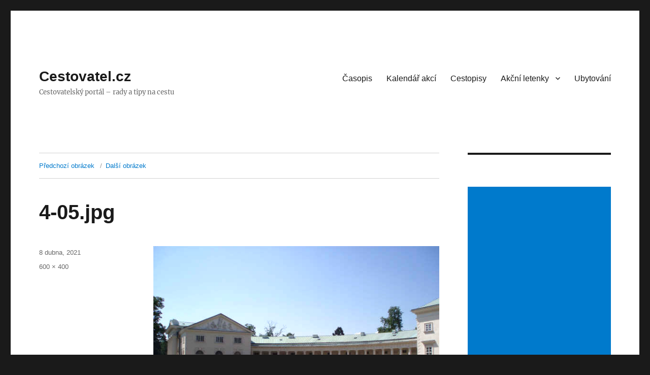

--- FILE ---
content_type: text/html; charset=UTF-8
request_url: https://cestovatel.cz/clanky/vyprava-na-kolinsko-a-zamek-kacina/4-05-jpg/
body_size: 8972
content:
<!DOCTYPE html>
<html lang="cs" class="no-js">
<head>
	<meta charset="UTF-8">
	<meta name="viewport" content="width=device-width, initial-scale=1">
	<link rel="profile" href="https://gmpg.org/xfn/11">
		<script>(function(html){html.className = html.className.replace(/\bno-js\b/,'js')})(document.documentElement);</script>
<title>4-05.jpg &#8211; Cestovatel.cz</title>
<meta name='robots' content='max-image-preview:large' />
<link rel="alternate" type="application/rss+xml" title="Cestovatel.cz &raquo; RSS zdroj" href="https://cestovatel.cz/feed/" />
<meta name="jvc" content="JVC" />
<script>
window._wpemojiSettings = {"baseUrl":"https:\/\/s.w.org\/images\/core\/emoji\/15.0.3\/72x72\/","ext":".png","svgUrl":"https:\/\/s.w.org\/images\/core\/emoji\/15.0.3\/svg\/","svgExt":".svg","source":{"concatemoji":"https:\/\/cestovatel.cz\/wp-includes\/js\/wp-emoji-release.min.js?ver=6.6.4"}};
/*! This file is auto-generated */
!function(i,n){var o,s,e;function c(e){try{var t={supportTests:e,timestamp:(new Date).valueOf()};sessionStorage.setItem(o,JSON.stringify(t))}catch(e){}}function p(e,t,n){e.clearRect(0,0,e.canvas.width,e.canvas.height),e.fillText(t,0,0);var t=new Uint32Array(e.getImageData(0,0,e.canvas.width,e.canvas.height).data),r=(e.clearRect(0,0,e.canvas.width,e.canvas.height),e.fillText(n,0,0),new Uint32Array(e.getImageData(0,0,e.canvas.width,e.canvas.height).data));return t.every(function(e,t){return e===r[t]})}function u(e,t,n){switch(t){case"flag":return n(e,"\ud83c\udff3\ufe0f\u200d\u26a7\ufe0f","\ud83c\udff3\ufe0f\u200b\u26a7\ufe0f")?!1:!n(e,"\ud83c\uddfa\ud83c\uddf3","\ud83c\uddfa\u200b\ud83c\uddf3")&&!n(e,"\ud83c\udff4\udb40\udc67\udb40\udc62\udb40\udc65\udb40\udc6e\udb40\udc67\udb40\udc7f","\ud83c\udff4\u200b\udb40\udc67\u200b\udb40\udc62\u200b\udb40\udc65\u200b\udb40\udc6e\u200b\udb40\udc67\u200b\udb40\udc7f");case"emoji":return!n(e,"\ud83d\udc26\u200d\u2b1b","\ud83d\udc26\u200b\u2b1b")}return!1}function f(e,t,n){var r="undefined"!=typeof WorkerGlobalScope&&self instanceof WorkerGlobalScope?new OffscreenCanvas(300,150):i.createElement("canvas"),a=r.getContext("2d",{willReadFrequently:!0}),o=(a.textBaseline="top",a.font="600 32px Arial",{});return e.forEach(function(e){o[e]=t(a,e,n)}),o}function t(e){var t=i.createElement("script");t.src=e,t.defer=!0,i.head.appendChild(t)}"undefined"!=typeof Promise&&(o="wpEmojiSettingsSupports",s=["flag","emoji"],n.supports={everything:!0,everythingExceptFlag:!0},e=new Promise(function(e){i.addEventListener("DOMContentLoaded",e,{once:!0})}),new Promise(function(t){var n=function(){try{var e=JSON.parse(sessionStorage.getItem(o));if("object"==typeof e&&"number"==typeof e.timestamp&&(new Date).valueOf()<e.timestamp+604800&&"object"==typeof e.supportTests)return e.supportTests}catch(e){}return null}();if(!n){if("undefined"!=typeof Worker&&"undefined"!=typeof OffscreenCanvas&&"undefined"!=typeof URL&&URL.createObjectURL&&"undefined"!=typeof Blob)try{var e="postMessage("+f.toString()+"("+[JSON.stringify(s),u.toString(),p.toString()].join(",")+"));",r=new Blob([e],{type:"text/javascript"}),a=new Worker(URL.createObjectURL(r),{name:"wpTestEmojiSupports"});return void(a.onmessage=function(e){c(n=e.data),a.terminate(),t(n)})}catch(e){}c(n=f(s,u,p))}t(n)}).then(function(e){for(var t in e)n.supports[t]=e[t],n.supports.everything=n.supports.everything&&n.supports[t],"flag"!==t&&(n.supports.everythingExceptFlag=n.supports.everythingExceptFlag&&n.supports[t]);n.supports.everythingExceptFlag=n.supports.everythingExceptFlag&&!n.supports.flag,n.DOMReady=!1,n.readyCallback=function(){n.DOMReady=!0}}).then(function(){return e}).then(function(){var e;n.supports.everything||(n.readyCallback(),(e=n.source||{}).concatemoji?t(e.concatemoji):e.wpemoji&&e.twemoji&&(t(e.twemoji),t(e.wpemoji)))}))}((window,document),window._wpemojiSettings);
</script>
<style id='wp-emoji-styles-inline-css'>

	img.wp-smiley, img.emoji {
		display: inline !important;
		border: none !important;
		box-shadow: none !important;
		height: 1em !important;
		width: 1em !important;
		margin: 0 0.07em !important;
		vertical-align: -0.1em !important;
		background: none !important;
		padding: 0 !important;
	}
</style>
<link rel='stylesheet' id='wp-block-library-css' href='https://cestovatel.cz/wp-includes/css/dist/block-library/style.min.css?ver=6.6.4' media='all' />
<style id='wp-block-library-theme-inline-css'>
.wp-block-audio :where(figcaption){color:#555;font-size:13px;text-align:center}.is-dark-theme .wp-block-audio :where(figcaption){color:#ffffffa6}.wp-block-audio{margin:0 0 1em}.wp-block-code{border:1px solid #ccc;border-radius:4px;font-family:Menlo,Consolas,monaco,monospace;padding:.8em 1em}.wp-block-embed :where(figcaption){color:#555;font-size:13px;text-align:center}.is-dark-theme .wp-block-embed :where(figcaption){color:#ffffffa6}.wp-block-embed{margin:0 0 1em}.blocks-gallery-caption{color:#555;font-size:13px;text-align:center}.is-dark-theme .blocks-gallery-caption{color:#ffffffa6}:root :where(.wp-block-image figcaption){color:#555;font-size:13px;text-align:center}.is-dark-theme :root :where(.wp-block-image figcaption){color:#ffffffa6}.wp-block-image{margin:0 0 1em}.wp-block-pullquote{border-bottom:4px solid;border-top:4px solid;color:currentColor;margin-bottom:1.75em}.wp-block-pullquote cite,.wp-block-pullquote footer,.wp-block-pullquote__citation{color:currentColor;font-size:.8125em;font-style:normal;text-transform:uppercase}.wp-block-quote{border-left:.25em solid;margin:0 0 1.75em;padding-left:1em}.wp-block-quote cite,.wp-block-quote footer{color:currentColor;font-size:.8125em;font-style:normal;position:relative}.wp-block-quote.has-text-align-right{border-left:none;border-right:.25em solid;padding-left:0;padding-right:1em}.wp-block-quote.has-text-align-center{border:none;padding-left:0}.wp-block-quote.is-large,.wp-block-quote.is-style-large,.wp-block-quote.is-style-plain{border:none}.wp-block-search .wp-block-search__label{font-weight:700}.wp-block-search__button{border:1px solid #ccc;padding:.375em .625em}:where(.wp-block-group.has-background){padding:1.25em 2.375em}.wp-block-separator.has-css-opacity{opacity:.4}.wp-block-separator{border:none;border-bottom:2px solid;margin-left:auto;margin-right:auto}.wp-block-separator.has-alpha-channel-opacity{opacity:1}.wp-block-separator:not(.is-style-wide):not(.is-style-dots){width:100px}.wp-block-separator.has-background:not(.is-style-dots){border-bottom:none;height:1px}.wp-block-separator.has-background:not(.is-style-wide):not(.is-style-dots){height:2px}.wp-block-table{margin:0 0 1em}.wp-block-table td,.wp-block-table th{word-break:normal}.wp-block-table :where(figcaption){color:#555;font-size:13px;text-align:center}.is-dark-theme .wp-block-table :where(figcaption){color:#ffffffa6}.wp-block-video :where(figcaption){color:#555;font-size:13px;text-align:center}.is-dark-theme .wp-block-video :where(figcaption){color:#ffffffa6}.wp-block-video{margin:0 0 1em}:root :where(.wp-block-template-part.has-background){margin-bottom:0;margin-top:0;padding:1.25em 2.375em}
</style>
<style id='classic-theme-styles-inline-css'>
/*! This file is auto-generated */
.wp-block-button__link{color:#fff;background-color:#32373c;border-radius:9999px;box-shadow:none;text-decoration:none;padding:calc(.667em + 2px) calc(1.333em + 2px);font-size:1.125em}.wp-block-file__button{background:#32373c;color:#fff;text-decoration:none}
</style>
<style id='global-styles-inline-css'>
:root{--wp--preset--aspect-ratio--square: 1;--wp--preset--aspect-ratio--4-3: 4/3;--wp--preset--aspect-ratio--3-4: 3/4;--wp--preset--aspect-ratio--3-2: 3/2;--wp--preset--aspect-ratio--2-3: 2/3;--wp--preset--aspect-ratio--16-9: 16/9;--wp--preset--aspect-ratio--9-16: 9/16;--wp--preset--color--black: #000000;--wp--preset--color--cyan-bluish-gray: #abb8c3;--wp--preset--color--white: #fff;--wp--preset--color--pale-pink: #f78da7;--wp--preset--color--vivid-red: #cf2e2e;--wp--preset--color--luminous-vivid-orange: #ff6900;--wp--preset--color--luminous-vivid-amber: #fcb900;--wp--preset--color--light-green-cyan: #7bdcb5;--wp--preset--color--vivid-green-cyan: #00d084;--wp--preset--color--pale-cyan-blue: #8ed1fc;--wp--preset--color--vivid-cyan-blue: #0693e3;--wp--preset--color--vivid-purple: #9b51e0;--wp--preset--color--dark-gray: #1a1a1a;--wp--preset--color--medium-gray: #686868;--wp--preset--color--light-gray: #e5e5e5;--wp--preset--color--blue-gray: #4d545c;--wp--preset--color--bright-blue: #007acc;--wp--preset--color--light-blue: #9adffd;--wp--preset--color--dark-brown: #402b30;--wp--preset--color--medium-brown: #774e24;--wp--preset--color--dark-red: #640c1f;--wp--preset--color--bright-red: #ff675f;--wp--preset--color--yellow: #ffef8e;--wp--preset--gradient--vivid-cyan-blue-to-vivid-purple: linear-gradient(135deg,rgba(6,147,227,1) 0%,rgb(155,81,224) 100%);--wp--preset--gradient--light-green-cyan-to-vivid-green-cyan: linear-gradient(135deg,rgb(122,220,180) 0%,rgb(0,208,130) 100%);--wp--preset--gradient--luminous-vivid-amber-to-luminous-vivid-orange: linear-gradient(135deg,rgba(252,185,0,1) 0%,rgba(255,105,0,1) 100%);--wp--preset--gradient--luminous-vivid-orange-to-vivid-red: linear-gradient(135deg,rgba(255,105,0,1) 0%,rgb(207,46,46) 100%);--wp--preset--gradient--very-light-gray-to-cyan-bluish-gray: linear-gradient(135deg,rgb(238,238,238) 0%,rgb(169,184,195) 100%);--wp--preset--gradient--cool-to-warm-spectrum: linear-gradient(135deg,rgb(74,234,220) 0%,rgb(151,120,209) 20%,rgb(207,42,186) 40%,rgb(238,44,130) 60%,rgb(251,105,98) 80%,rgb(254,248,76) 100%);--wp--preset--gradient--blush-light-purple: linear-gradient(135deg,rgb(255,206,236) 0%,rgb(152,150,240) 100%);--wp--preset--gradient--blush-bordeaux: linear-gradient(135deg,rgb(254,205,165) 0%,rgb(254,45,45) 50%,rgb(107,0,62) 100%);--wp--preset--gradient--luminous-dusk: linear-gradient(135deg,rgb(255,203,112) 0%,rgb(199,81,192) 50%,rgb(65,88,208) 100%);--wp--preset--gradient--pale-ocean: linear-gradient(135deg,rgb(255,245,203) 0%,rgb(182,227,212) 50%,rgb(51,167,181) 100%);--wp--preset--gradient--electric-grass: linear-gradient(135deg,rgb(202,248,128) 0%,rgb(113,206,126) 100%);--wp--preset--gradient--midnight: linear-gradient(135deg,rgb(2,3,129) 0%,rgb(40,116,252) 100%);--wp--preset--font-size--small: 13px;--wp--preset--font-size--medium: 20px;--wp--preset--font-size--large: 36px;--wp--preset--font-size--x-large: 42px;--wp--preset--spacing--20: 0.44rem;--wp--preset--spacing--30: 0.67rem;--wp--preset--spacing--40: 1rem;--wp--preset--spacing--50: 1.5rem;--wp--preset--spacing--60: 2.25rem;--wp--preset--spacing--70: 3.38rem;--wp--preset--spacing--80: 5.06rem;--wp--preset--shadow--natural: 6px 6px 9px rgba(0, 0, 0, 0.2);--wp--preset--shadow--deep: 12px 12px 50px rgba(0, 0, 0, 0.4);--wp--preset--shadow--sharp: 6px 6px 0px rgba(0, 0, 0, 0.2);--wp--preset--shadow--outlined: 6px 6px 0px -3px rgba(255, 255, 255, 1), 6px 6px rgba(0, 0, 0, 1);--wp--preset--shadow--crisp: 6px 6px 0px rgba(0, 0, 0, 1);}:where(.is-layout-flex){gap: 0.5em;}:where(.is-layout-grid){gap: 0.5em;}body .is-layout-flex{display: flex;}.is-layout-flex{flex-wrap: wrap;align-items: center;}.is-layout-flex > :is(*, div){margin: 0;}body .is-layout-grid{display: grid;}.is-layout-grid > :is(*, div){margin: 0;}:where(.wp-block-columns.is-layout-flex){gap: 2em;}:where(.wp-block-columns.is-layout-grid){gap: 2em;}:where(.wp-block-post-template.is-layout-flex){gap: 1.25em;}:where(.wp-block-post-template.is-layout-grid){gap: 1.25em;}.has-black-color{color: var(--wp--preset--color--black) !important;}.has-cyan-bluish-gray-color{color: var(--wp--preset--color--cyan-bluish-gray) !important;}.has-white-color{color: var(--wp--preset--color--white) !important;}.has-pale-pink-color{color: var(--wp--preset--color--pale-pink) !important;}.has-vivid-red-color{color: var(--wp--preset--color--vivid-red) !important;}.has-luminous-vivid-orange-color{color: var(--wp--preset--color--luminous-vivid-orange) !important;}.has-luminous-vivid-amber-color{color: var(--wp--preset--color--luminous-vivid-amber) !important;}.has-light-green-cyan-color{color: var(--wp--preset--color--light-green-cyan) !important;}.has-vivid-green-cyan-color{color: var(--wp--preset--color--vivid-green-cyan) !important;}.has-pale-cyan-blue-color{color: var(--wp--preset--color--pale-cyan-blue) !important;}.has-vivid-cyan-blue-color{color: var(--wp--preset--color--vivid-cyan-blue) !important;}.has-vivid-purple-color{color: var(--wp--preset--color--vivid-purple) !important;}.has-black-background-color{background-color: var(--wp--preset--color--black) !important;}.has-cyan-bluish-gray-background-color{background-color: var(--wp--preset--color--cyan-bluish-gray) !important;}.has-white-background-color{background-color: var(--wp--preset--color--white) !important;}.has-pale-pink-background-color{background-color: var(--wp--preset--color--pale-pink) !important;}.has-vivid-red-background-color{background-color: var(--wp--preset--color--vivid-red) !important;}.has-luminous-vivid-orange-background-color{background-color: var(--wp--preset--color--luminous-vivid-orange) !important;}.has-luminous-vivid-amber-background-color{background-color: var(--wp--preset--color--luminous-vivid-amber) !important;}.has-light-green-cyan-background-color{background-color: var(--wp--preset--color--light-green-cyan) !important;}.has-vivid-green-cyan-background-color{background-color: var(--wp--preset--color--vivid-green-cyan) !important;}.has-pale-cyan-blue-background-color{background-color: var(--wp--preset--color--pale-cyan-blue) !important;}.has-vivid-cyan-blue-background-color{background-color: var(--wp--preset--color--vivid-cyan-blue) !important;}.has-vivid-purple-background-color{background-color: var(--wp--preset--color--vivid-purple) !important;}.has-black-border-color{border-color: var(--wp--preset--color--black) !important;}.has-cyan-bluish-gray-border-color{border-color: var(--wp--preset--color--cyan-bluish-gray) !important;}.has-white-border-color{border-color: var(--wp--preset--color--white) !important;}.has-pale-pink-border-color{border-color: var(--wp--preset--color--pale-pink) !important;}.has-vivid-red-border-color{border-color: var(--wp--preset--color--vivid-red) !important;}.has-luminous-vivid-orange-border-color{border-color: var(--wp--preset--color--luminous-vivid-orange) !important;}.has-luminous-vivid-amber-border-color{border-color: var(--wp--preset--color--luminous-vivid-amber) !important;}.has-light-green-cyan-border-color{border-color: var(--wp--preset--color--light-green-cyan) !important;}.has-vivid-green-cyan-border-color{border-color: var(--wp--preset--color--vivid-green-cyan) !important;}.has-pale-cyan-blue-border-color{border-color: var(--wp--preset--color--pale-cyan-blue) !important;}.has-vivid-cyan-blue-border-color{border-color: var(--wp--preset--color--vivid-cyan-blue) !important;}.has-vivid-purple-border-color{border-color: var(--wp--preset--color--vivid-purple) !important;}.has-vivid-cyan-blue-to-vivid-purple-gradient-background{background: var(--wp--preset--gradient--vivid-cyan-blue-to-vivid-purple) !important;}.has-light-green-cyan-to-vivid-green-cyan-gradient-background{background: var(--wp--preset--gradient--light-green-cyan-to-vivid-green-cyan) !important;}.has-luminous-vivid-amber-to-luminous-vivid-orange-gradient-background{background: var(--wp--preset--gradient--luminous-vivid-amber-to-luminous-vivid-orange) !important;}.has-luminous-vivid-orange-to-vivid-red-gradient-background{background: var(--wp--preset--gradient--luminous-vivid-orange-to-vivid-red) !important;}.has-very-light-gray-to-cyan-bluish-gray-gradient-background{background: var(--wp--preset--gradient--very-light-gray-to-cyan-bluish-gray) !important;}.has-cool-to-warm-spectrum-gradient-background{background: var(--wp--preset--gradient--cool-to-warm-spectrum) !important;}.has-blush-light-purple-gradient-background{background: var(--wp--preset--gradient--blush-light-purple) !important;}.has-blush-bordeaux-gradient-background{background: var(--wp--preset--gradient--blush-bordeaux) !important;}.has-luminous-dusk-gradient-background{background: var(--wp--preset--gradient--luminous-dusk) !important;}.has-pale-ocean-gradient-background{background: var(--wp--preset--gradient--pale-ocean) !important;}.has-electric-grass-gradient-background{background: var(--wp--preset--gradient--electric-grass) !important;}.has-midnight-gradient-background{background: var(--wp--preset--gradient--midnight) !important;}.has-small-font-size{font-size: var(--wp--preset--font-size--small) !important;}.has-medium-font-size{font-size: var(--wp--preset--font-size--medium) !important;}.has-large-font-size{font-size: var(--wp--preset--font-size--large) !important;}.has-x-large-font-size{font-size: var(--wp--preset--font-size--x-large) !important;}
:where(.wp-block-post-template.is-layout-flex){gap: 1.25em;}:where(.wp-block-post-template.is-layout-grid){gap: 1.25em;}
:where(.wp-block-columns.is-layout-flex){gap: 2em;}:where(.wp-block-columns.is-layout-grid){gap: 2em;}
:root :where(.wp-block-pullquote){font-size: 1.5em;line-height: 1.6;}
</style>
<link rel='stylesheet' id='twentysixteen-fonts-css' href='https://cestovatel.cz/wp-content/themes/twentysixteen/fonts/merriweather-plus-inconsolata.css?ver=20230328' media='all' />
<link rel='stylesheet' id='genericons-css' href='https://cestovatel.cz/wp-content/themes/twentysixteen/genericons/genericons.css?ver=20201208' media='all' />
<link rel='stylesheet' id='twentysixteen-style-css' href='https://cestovatel.cz/wp-content/themes/twentysixteen/style.css?ver=20240716' media='all' />
<link rel='stylesheet' id='twentysixteen-block-style-css' href='https://cestovatel.cz/wp-content/themes/twentysixteen/css/blocks.css?ver=20240117' media='all' />
<!--[if lt IE 10]>
<link rel='stylesheet' id='twentysixteen-ie-css' href='https://cestovatel.cz/wp-content/themes/twentysixteen/css/ie.css?ver=20170530' media='all' />
<![endif]-->
<!--[if lt IE 9]>
<link rel='stylesheet' id='twentysixteen-ie8-css' href='https://cestovatel.cz/wp-content/themes/twentysixteen/css/ie8.css?ver=20170530' media='all' />
<![endif]-->
<!--[if lt IE 8]>
<link rel='stylesheet' id='twentysixteen-ie7-css' href='https://cestovatel.cz/wp-content/themes/twentysixteen/css/ie7.css?ver=20170530' media='all' />
<![endif]-->
<script src="https://cestovatel.cz/wp-includes/js/jquery/jquery.min.js?ver=3.7.1" id="jquery-core-js"></script>
<script src="https://cestovatel.cz/wp-includes/js/jquery/jquery-migrate.min.js?ver=3.4.1" id="jquery-migrate-js"></script>
<script id="jquery-js-after">
jQuery(document).ready(function() {
	jQuery(".28ec16e86fd4b5d0d530cb25f07470c1").click(function() {
		jQuery.post(
			"https://cestovatel.cz/wp-admin/admin-ajax.php", {
				"action": "quick_adsense_onpost_ad_click",
				"quick_adsense_onpost_ad_index": jQuery(this).attr("data-index"),
				"quick_adsense_nonce": "705c63416a",
			}, function(response) { }
		);
	});
});
</script>
<!--[if lt IE 9]>
<script src="https://cestovatel.cz/wp-content/themes/twentysixteen/js/html5.js?ver=3.7.3" id="twentysixteen-html5-js"></script>
<![endif]-->
<script src="https://cestovatel.cz/wp-content/themes/twentysixteen/js/keyboard-image-navigation.js?ver=20170530" id="twentysixteen-keyboard-image-navigation-js"></script>
<script id="twentysixteen-script-js-extra">
var screenReaderText = {"expand":"Zobrazit pod\u0159azen\u00e9 polo\u017eky","collapse":"Skr\u00fdt pod\u0159azen\u00e9 polo\u017eky"};
</script>
<script src="https://cestovatel.cz/wp-content/themes/twentysixteen/js/functions.js?ver=20230629" id="twentysixteen-script-js" defer data-wp-strategy="defer"></script>
<link rel="https://api.w.org/" href="https://cestovatel.cz/wp-json/" /><link rel="alternate" title="JSON" type="application/json" href="https://cestovatel.cz/wp-json/wp/v2/media/20367" /><link rel="EditURI" type="application/rsd+xml" title="RSD" href="https://cestovatel.cz/xmlrpc.php?rsd" />
<meta name="generator" content="WordPress 6.6.4" />
<link rel='shortlink' href='https://cestovatel.cz/?p=20367' />
<link rel="alternate" title="oEmbed (JSON)" type="application/json+oembed" href="https://cestovatel.cz/wp-json/oembed/1.0/embed?url=https%3A%2F%2Fcestovatel.cz%2Fclanky%2Fvyprava-na-kolinsko-a-zamek-kacina%2F4-05-jpg%2F" />
<link rel="alternate" title="oEmbed (XML)" type="text/xml+oembed" href="https://cestovatel.cz/wp-json/oembed/1.0/embed?url=https%3A%2F%2Fcestovatel.cz%2Fclanky%2Fvyprava-na-kolinsko-a-zamek-kacina%2F4-05-jpg%2F&#038;format=xml" />

		<!-- GA Google Analytics @ https://m0n.co/ga -->
		<script async src="https://www.googletagmanager.com/gtag/js?id=G-FJP4EQ1PFM"></script>
		<script>
			window.dataLayer = window.dataLayer || [];
			function gtag(){dataLayer.push(arguments);}
			gtag('js', new Date());
			gtag('config', 'G-FJP4EQ1PFM');
		</script>

	<style>
	/* skryti IP adresy */
	span.bbp-author-ip{display:none;}
	/* uprava zalomeni jmena */
	span.bbp-author-name{word-wrap:normal !important;}
</style>

<!-- Dynamic Widgets by QURL loaded - http://www.dynamic-widgets.com //-->
</head>

<body class="attachment attachment-template-default single single-attachment postid-20367 attachmentid-20367 attachment-jpeg wp-embed-responsive group-blog">
<div id="page" class="site">
	<div class="site-inner">
		<a class="skip-link screen-reader-text" href="#content">
			Přejít k obsahu webu		</a>

		<header id="masthead" class="site-header">
			<div class="site-header-main">
				<div class="site-branding">
					
											<p class="site-title"><a href="https://cestovatel.cz/" rel="home">Cestovatel.cz</a></p>
												<p class="site-description">Cestovatelský portál &#8211; rady a tipy na cestu</p>
									</div><!-- .site-branding -->

									<button id="menu-toggle" class="menu-toggle">Menu</button>

					<div id="site-header-menu" class="site-header-menu">
													<nav id="site-navigation" class="main-navigation" aria-label="Hlavní menu">
								<div class="menu-horizontalni-menu-container"><ul id="menu-horizontalni-menu" class="primary-menu"><li id="menu-item-9" class="menu-item menu-item-type-custom menu-item-object-custom menu-item-home menu-item-9"><a href="http://cestovatel.cz/">Časopis</a></li>
<li id="menu-item-31" class="menu-item menu-item-type-post_type menu-item-object-page menu-item-31"><a href="https://cestovatel.cz/kalendar/">Kalendář akcí</a></li>
<li id="menu-item-959042" class="menu-item menu-item-type-taxonomy menu-item-object-category menu-item-959042"><a href="https://cestovatel.cz/rubriky/cestopisy/">Cestopisy</a></li>
<li id="menu-item-959035" class="menu-item menu-item-type-taxonomy menu-item-object-category menu-item-has-children menu-item-959035"><a href="https://cestovatel.cz/akcni-letenky/">Akční letenky</a>
<ul class="sub-menu">
	<li id="menu-item-959037" class="menu-item menu-item-type-taxonomy menu-item-object-category menu-item-959037"><a href="https://cestovatel.cz/akcni-letenky/all-inclusive/">All inclusive</a></li>
	<li id="menu-item-959036" class="menu-item menu-item-type-taxonomy menu-item-object-category menu-item-959036"><a href="https://cestovatel.cz/akcni-letenky/afrika-akcni-letenky/">Afrika</a></li>
	<li id="menu-item-959038" class="menu-item menu-item-type-taxonomy menu-item-object-category menu-item-959038"><a href="https://cestovatel.cz/akcni-letenky/asie-akcni-letenky/">Asie</a></li>
	<li id="menu-item-959039" class="menu-item menu-item-type-taxonomy menu-item-object-category menu-item-959039"><a href="https://cestovatel.cz/akcni-letenky/australie-a-oceanie-akcni-letenky/">Austrálie a Oceánie</a></li>
	<li id="menu-item-959044" class="menu-item menu-item-type-taxonomy menu-item-object-category menu-item-959044"><a href="https://cestovatel.cz/akcni-letenky/evropa-akcni-letenky/">Evropa</a></li>
	<li id="menu-item-959047" class="menu-item menu-item-type-taxonomy menu-item-object-category menu-item-959047"><a href="https://cestovatel.cz/akcni-letenky/jizni-amerika-akcni-letenky/">Jižní Amerika</a></li>
	<li id="menu-item-959055" class="menu-item menu-item-type-taxonomy menu-item-object-category menu-item-959055"><a href="https://cestovatel.cz/akcni-letenky/severni-amerika/">Severní Amerika</a></li>
</ul>
</li>
<li id="menu-item-959056" class="menu-item menu-item-type-taxonomy menu-item-object-category menu-item-959056"><a href="https://cestovatel.cz/temata/ubytovani/">Ubytování</a></li>
</ul></div>							</nav><!-- .main-navigation -->
						
											</div><!-- .site-header-menu -->
							</div><!-- .site-header-main -->

					</header><!-- .site-header -->

		<div id="content" class="site-content">

	<div id="primary" class="content-area">
		<main id="main" class="site-main">

			
			<article id="post-20367" class="post-20367 attachment type-attachment status-inherit hentry">

				<nav id="image-navigation" class="navigation image-navigation">
					<div class="nav-links">
						<div class="nav-previous"><a href='https://cestovatel.cz/clanky/vyprava-na-kolinsko-a-zamek-kacina/6-02-jpg/'>Předchozí obrázek</a></div>
						<div class="nav-next"><a href='https://cestovatel.cz/clanky/vyprava-na-kolinsko-a-zamek-kacina/1-06-jpg/'>Další obrázek</a></div>
					</div><!-- .nav-links -->
				</nav><!-- .image-navigation -->

				<header class="entry-header">
					<h1 class="entry-title">4-05.jpg</h1>				</header><!-- .entry-header -->

				<div class="entry-content">

					<div class="entry-attachment">
						<img width="600" height="400" src="https://cestovatel.cz/wp-content/uploads/2009/05/4-05.jpg" class="attachment-large size-large" alt="" decoding="async" fetchpriority="high" srcset="https://cestovatel.cz/wp-content/uploads/2009/05/4-05.jpg 600w, https://cestovatel.cz/wp-content/uploads/2009/05/4-05-300x200.jpg 300w, https://cestovatel.cz/wp-content/uploads/2009/05/4-05-150x100.jpg 150w" sizes="(max-width: 709px) 85vw, (max-width: 909px) 67vw, (max-width: 984px) 61vw, (max-width: 1362px) 45vw, 600px" />
						
						</div><!-- .entry-attachment -->

						<div class="28ec16e86fd4b5d0d530cb25f07470c1" data-index="1" style="float: none; margin:10px 0 10px 0; text-align:center;">
<center>
<strong><a href="https://www.pelikan.cz/cz/#/flights/list?dfc=C{from[1]}&dtc=C{to[1]}&rfc=C{to[1]}&rtc=C{from[1]}&a_aid=03793fde&px=1000&ns=0&prc=&rng=1&rbd=0&ct=0&chan=cestovatel">RYCHLÁ REZERVACE LETU</a></strong></center>
</div>
<div class="28ec16e86fd4b5d0d530cb25f07470c1" data-index="3" style="float: none; margin:10px 0 10px 0; text-align:center;">
<center>
<strong><a href="https://www.pelikan.cz/cz/#/flights/list?dfc=C{from[1]}&dtc=C{to[1]}&rfc=C{to[1]}&rtc=C{from[1]}&a_aid=03793fde&px=1000&ns=0&prc=&rng=1&rbd=0&ct=0&chan=cestovatel">RYCHLÁ REZERVACE LETU</a></strong></center>
</div>

<div style="font-size: 0px; height: 0px; line-height: 0px; margin: 0; padding: 0; clear: both;"></div>					</div><!-- .entry-content -->

					<footer class="entry-footer">
					<span class="posted-on"><span class="screen-reader-text">Publikováno: </span><a href="https://cestovatel.cz/clanky/vyprava-na-kolinsko-a-zamek-kacina/4-05-jpg/" rel="bookmark"><time class="entry-date published updated" datetime="2021-04-08T18:15:34+00:00">8 dubna, 2021</time></a></span>						<span class="full-size-link"><span class="screen-reader-text">Původní velikost: </span><a href="https://cestovatel.cz/wp-content/uploads/2009/05/4-05.jpg">600 &times; 400</a></span>											</footer><!-- .entry-footer -->
				</article><!-- #post-20367 -->

				
	<nav class="navigation post-navigation" aria-label="Příspěvky">
		<h2 class="screen-reader-text">Navigace pro příspěvek</h2>
		<div class="nav-links"><div class="nav-previous"><a href="https://cestovatel.cz/clanky/vyprava-na-kolinsko-a-zamek-kacina/" rel="prev"><span class="meta-nav">Přiřazeno:</span><span class="post-title">Výprava na Kolínsko a zámek Kačina</span></a></div></div>
	</nav>
		</main><!-- .site-main -->
	</div><!-- .content-area -->


	<aside id="secondary" class="sidebar widget-area">
		<section id="text-4" class="widget widget_text">			<div class="textwidget"><p><script async src="https://pagead2.googlesyndication.com/pagead/js/adsbygoogle.js?client=ca-pub-2978006693423495" crossorigin="anonymous"></script><br />
<!-- cestovatel-novy --><br />
<ins class="adsbygoogle" style="display: block;" data-ad-client="ca-pub-2978006693423495" data-ad-slot="7259668916" data-ad-format="auto" data-full-width-responsive="true"></ins><br />
<script>
     (adsbygoogle = window.adsbygoogle || []).push({});
</script></p>
</div>
		</section>
		<section id="recent-posts-2" class="widget widget_recent_entries">
		<h2 class="widget-title">Nejnovější příspěvky</h2><nav aria-label="Nejnovější příspěvky">
		<ul>
											<li>
					<a href="https://cestovatel.cz/clanky/malaga-za-par-kacek-798-kc/">MALAGA za pár kaček &#8211; 798 Kč</a>
									</li>
											<li>
					<a href="https://cestovatel.cz/clanky/all-inclusive-zanzibar-z-prahy-22-990-kc/">All inclusive ZANZIBAR z Prahy &#8211; 22 990 Kč</a>
									</li>
											<li>
					<a href="https://cestovatel.cz/clanky/breznovy-kypr-z-vidne-920-kc/">Březnový KYPR z Vídně &#8211; 920 Kč</a>
									</li>
											<li>
					<a href="https://cestovatel.cz/clanky/seychely-se-zavazadly-za-super-cenu-12-950-kc/">SEYCHELY se zavazadly za super cenu &#8211; 12 950 Kč</a>
									</li>
											<li>
					<a href="https://cestovatel.cz/clanky/akcni-letenky-do-ekvadoru-13-590-kc/">Akční letenky do EKVÁDORU &#8211; 13 590 Kč</a>
									</li>
					</ul>

		</nav></section><section id="text-8" class="widget widget_text">			<div class="textwidget"><div><a href="https//www.go2australia.cz/">Austrálie a Pacifik</a><br />
<a href="https://www.bali-indonesie.cz/">Indonésie a Bali</a><br />
<a href="https//www.maledivy-sri-lanka.cz/sri-lanka">Srí lanka</a><br />
<a href="https//www.maledivy-sri-lanka.cz/maledivy">Maledivy</a><br />
<a href="https://web.archive.org/web/20210515214009/https://www.dovolena-vietnam-go2.cz/">Vietnam</a><br />
<a href="https://web.archive.org/web/20210515214009/https://www.dovolena-japonsko-go2.cz/">Japonsko</a><br />
<a href="https://web.archive.org/web/20210515214009/https://www.mexiko-dovolena-go2.cz/">Mexiko</a><br />
<a href="https//www.mauriciusdovolena.cz/">Mauricius</a></div>
</div>
		</section><section id="block-2" class="widget widget_block"><script async src="https://pagead2.googlesyndication.com/pagead/js/adsbygoogle.js?client=ca-pub-2978006693423495" crossorigin="anonymous"></script>
<!-- cestovatel-novy -->
<ins class="adsbygoogle" style="display: block;" data-ad-client="ca-pub-2978006693423495" data-ad-slot="7259668916" data-ad-format="auto" data-full-width-responsive="true"></ins>
<script>
     (adsbygoogle = window.adsbygoogle || []).push({});
</script></section>	</aside><!-- .sidebar .widget-area -->

		</div><!-- .site-content -->

		<footer id="colophon" class="site-footer">
							<nav class="main-navigation" aria-label="Hlavní menu patičky">
					<div class="menu-horizontalni-menu-container"><ul id="menu-horizontalni-menu-1" class="primary-menu"><li class="menu-item menu-item-type-custom menu-item-object-custom menu-item-home menu-item-9"><a href="http://cestovatel.cz/">Časopis</a></li>
<li class="menu-item menu-item-type-post_type menu-item-object-page menu-item-31"><a href="https://cestovatel.cz/kalendar/">Kalendář akcí</a></li>
<li class="menu-item menu-item-type-taxonomy menu-item-object-category menu-item-959042"><a href="https://cestovatel.cz/rubriky/cestopisy/">Cestopisy</a></li>
<li class="menu-item menu-item-type-taxonomy menu-item-object-category menu-item-has-children menu-item-959035"><a href="https://cestovatel.cz/akcni-letenky/">Akční letenky</a>
<ul class="sub-menu">
	<li class="menu-item menu-item-type-taxonomy menu-item-object-category menu-item-959037"><a href="https://cestovatel.cz/akcni-letenky/all-inclusive/">All inclusive</a></li>
	<li class="menu-item menu-item-type-taxonomy menu-item-object-category menu-item-959036"><a href="https://cestovatel.cz/akcni-letenky/afrika-akcni-letenky/">Afrika</a></li>
	<li class="menu-item menu-item-type-taxonomy menu-item-object-category menu-item-959038"><a href="https://cestovatel.cz/akcni-letenky/asie-akcni-letenky/">Asie</a></li>
	<li class="menu-item menu-item-type-taxonomy menu-item-object-category menu-item-959039"><a href="https://cestovatel.cz/akcni-letenky/australie-a-oceanie-akcni-letenky/">Austrálie a Oceánie</a></li>
	<li class="menu-item menu-item-type-taxonomy menu-item-object-category menu-item-959044"><a href="https://cestovatel.cz/akcni-letenky/evropa-akcni-letenky/">Evropa</a></li>
	<li class="menu-item menu-item-type-taxonomy menu-item-object-category menu-item-959047"><a href="https://cestovatel.cz/akcni-letenky/jizni-amerika-akcni-letenky/">Jižní Amerika</a></li>
	<li class="menu-item menu-item-type-taxonomy menu-item-object-category menu-item-959055"><a href="https://cestovatel.cz/akcni-letenky/severni-amerika/">Severní Amerika</a></li>
</ul>
</li>
<li class="menu-item menu-item-type-taxonomy menu-item-object-category menu-item-959056"><a href="https://cestovatel.cz/temata/ubytovani/">Ubytování</a></li>
</ul></div>				</nav><!-- .main-navigation -->
			
			
			<div class="site-info">
								<span class="site-title"><a href="https://cestovatel.cz/" rel="home">Cestovatel.cz</a></span>
								<a href="https://cs.wordpress.org/" class="imprint">
					Používáme WordPress (v češtině).				</a>
			</div><!-- .site-info -->
		</footer><!-- .site-footer -->
	</div><!-- .site-inner -->
</div><!-- .site -->

<link rel='stylesheet' id='glg-photobox-style-css' href='https://cestovatel.cz/wp-content/plugins/gallery-lightbox-slider/css/photobox/photobox.min.css?ver=1.0.0.41' media='' />
<script src="https://cestovatel.cz/wp-content/plugins/gallery-lightbox-slider/js/jquery/photobox/jquery.photobox.min.js?ver=1.0.0.41" id="glg-photobox-js"></script>

<!--[if lt IE 9]><link rel="stylesheet" href="https://cestovatel.cz/wp-content/plugins/gallery-lightbox-slider '/css/photobox/photobox.ie.css'.'"><![endif]-->

<style type="text/css">
#pbOverlay { background:rgba(0,0,0,.90)  none repeat scroll 0% 0% !important; }
	.gallery-caption, .blocks-gallery-item figcaption {}	.pbWrapper > img{display: inline;}
	#pbThumbsToggler {display: none !important;}
</style>

<script type="text/javascript">// <![CDATA[
jQuery(document).ready(function($) {
	/* START --- Gallery Lightbox Lite --- */
	
	/* Replace default title to more fancy :) */
	$('.gallery img').each(function(i) {

		$alt = $(this).attr('alt');

		$(this).attr('alt', $alt.replace(/-|_/g, ' '));

		$altnew = $(this).attr('alt').replace(/\b[a-z]/g, function(letter) {

			    return letter.toUpperCase();

			});

		$(this).attr('alt', $altnew );

	});

		
    function escapeHtml(unsafe) {
        return unsafe
            .replace(/&/g, "&amp;")
            .replace(/</g, "&lt;")
            .replace(/>/g, "&gt;")
            .replace(/"/g, "&quot;")
            .replace(/'/g, "&#039;");
    }
	/* Gutenberg Adaptive */
	$('.blocks-gallery-item, .wp-block-image').each(function(i) {

		var $blck = $(this).find('img'),
		$isSrc = $blck.attr('src');

		if (! $blck.closest('a').length) {
			$blck.wrap('<a class="glg-a-custom-wrap" href="'+$isSrc+'"></a>');
		}
		else {
			$blck.closest('a').addClass('glg-a-custom-wrap');
		}

        /* Sanitize */
        if (typeof $blck.attr('alt') !== 'undefined' && $blck.attr('alt') !== '') {
            $blck.attr('alt', escapeHtml($blck.attr('alt')));
        }

	});

	
	/* Initialize!
	.glg-a-custom-wrap (Block Gallery)
	.carousel-item:not(".bx-clone") > a:not(".icp_custom_link") (Image Carousel)
	.gallery-item > dt > a (Native Gallery) */
	$('.gallery, .ghozylab-gallery, .wp-block-gallery')
		.photobox('.carousel-item > a:not(".icp_custom_link"),a.glg-a-custom-wrap, .gallery-item > dt > a, .gallery-item > div > a',{
			autoplay: true,
			time: 3000,
			thumbs: true,
			counter: ''
		}, callback);
		function callback(){
		};

});

/* END --- Gallery Lightbox Lite --- */

// ]]></script>


    </body>
</html>


--- FILE ---
content_type: text/html; charset=utf-8
request_url: https://www.google.com/recaptcha/api2/aframe
body_size: 266
content:
<!DOCTYPE HTML><html><head><meta http-equiv="content-type" content="text/html; charset=UTF-8"></head><body><script nonce="wV40lLRlk1amU2T35a1fuw">/** Anti-fraud and anti-abuse applications only. See google.com/recaptcha */ try{var clients={'sodar':'https://pagead2.googlesyndication.com/pagead/sodar?'};window.addEventListener("message",function(a){try{if(a.source===window.parent){var b=JSON.parse(a.data);var c=clients[b['id']];if(c){var d=document.createElement('img');d.src=c+b['params']+'&rc='+(localStorage.getItem("rc::a")?sessionStorage.getItem("rc::b"):"");window.document.body.appendChild(d);sessionStorage.setItem("rc::e",parseInt(sessionStorage.getItem("rc::e")||0)+1);localStorage.setItem("rc::h",'1769006464375');}}}catch(b){}});window.parent.postMessage("_grecaptcha_ready", "*");}catch(b){}</script></body></html>